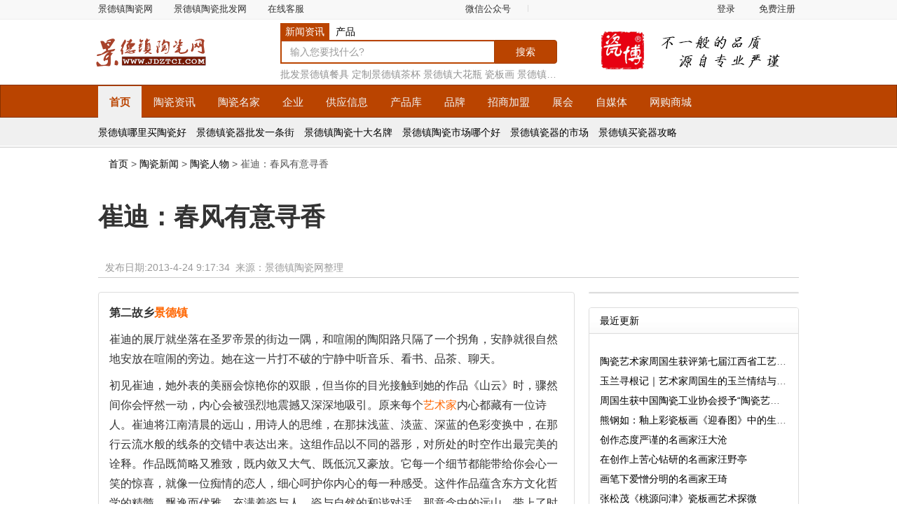

--- FILE ---
content_type: text/html
request_url: http://www.jdztci.com/new/ceramics/taocimingjia/2013-4-24/2013424917347204.htm
body_size: 9608
content:
<!DOCTYPE html>
<html lang="zh-CN">
<head>
<meta charset='gb2312'>
<meta content='width=device-width, initial-scale=1.0' name='viewport'>
<meta content='IE=edge' http-equiv='X-UA-Compatible'>
<meta name="renderer" content="webkit">
<title>崔迪：春风有意寻香 - 景德镇陶瓷网</title>
<link data-turbolinks-track="true" href="/style/css/v2016.css" media="all" rel="stylesheet" />
<script src="/style/js/v2016.js"></script>
</head>
<body class='body-global'>
<header>
<script src="/style/js/header.js"></script>
<div class='header'>
<div class='container'>
<div class='row'>
<div class='col-md col-logo'><a class="navbar-logo" href="http://www.jdztci.com/">景德镇陶瓷网</a></div>
<div class='col-md col-search'><form action='/news/search.asp' class='navbar-form' role='search'>
<ul class='nav nav-tabs search-tab'>
<li class='active'><a data-toggle="tab" data-typo="资料" href="#search-news">新闻资讯</a></li>
<li><a data-toggle="tab" data-typo="产品" href="#search-products">产品</a></li>
</ul><div class='form-group'>
<input class="form-control" id="q" name="kw" placeholder="输入您要找什么?" type="text" />
</div><input class="btn btn-primary" id="btn-search" name="commit" type="submit" value="搜索" />
<div class='suggest hidden-xs'><script type="text/javascript">hot_ad();</script></div>
</form></div>
<div class='col-md col-banner hidden-sm'><script type="text/javascript">top_ad();</script></div>
</div>
</div>
</div>
</header>
<script src="/style/js/menu.js"></script>
<main role='main'>
<!-- <div class="container mt5 hidden-sm hidden-xs" id="banner1"></div> -->
<div class="container mt5 entry">
<div class="breadcrumb">
<a href="http://www.jdztci.com">首页</a> > <a href="/news.asp">陶瓷新闻</a> > <a href="/news-list.asp?listid=19">陶瓷人物</a> >  崔迪：春风有意寻香</div>
<h1 class="entry-title">崔迪：春风有意寻香</h1>
<div class="row row-news entry-tools">
<div class="col-md-8">
<div class="entry-meta">发布日期:<i class="date">2013-4-24 9:17:34</i>&nbsp;&nbsp;来源：景德镇陶瓷网整理</div>
</div>
</div>
<div class="row row-news">
<div class="col-md-8">
<div class="panel panel-default">
<div class="panel-body">
<div class="entry-content"><P><STRONG>第二故乡<a href="http://www.jdztci.com" target="_blank">景德镇</a></STRONG></P>
<P>崔迪的展厅就坐落在圣罗帝景的街边一隅，和喧闹的陶阳路只隔了一个拐角，安静就很自然地安放在喧闹的旁边。她在这一片打不破的宁静中听音乐、看书、品茶、聊天。</P>
<P>初见崔迪，她外表的美丽会惊艳你的双眼，但当你的目光接触到她的作品《山云》时，骤然间你会怦然一动，内心会被强烈地震撼又深深地吸引。原来每个<a href="http://www.jdztci.com/taociren.asp" target="_blank">艺术家</a>内心都藏有一位诗人。崔迪将江南清晨的远山，用诗人的思维，在那抹浅蓝、淡蓝、深蓝的色彩变换中，在那行云流水般的线条的交错中表达出来。这组作品以不同的器形，对所处的时空作出最完美的诠释。作品既简略又雅致，既内敛又大气、既低沉又豪放。它每一个细节都能带给你会心一笑的惊喜，就像一位痴情的恋人，细心呵护你内心的每一种感受。这件作品蕴含东方文化哲学的精髓，飘逸而优雅，充满着瓷与人、瓷与自然的和谐对话。那意念中的远山，带上了时间和情感的印记，因而赋予了作品荡气回肠、永不停息的生命激情。</P>
<P>现代社会的大部分人，经历了社会和历史的变迁，并且都受西方文化艺术思想的熏陶，失去了对传统艺术的热情与关注，对很多传统文化的情感，也在这些变迁中有所消磨甚至消失殆尽。而作为80后的崔迪，对传统文化的热爱更加纯粹，是发自内心对传统之美的追求。</P>
<P>崔迪对艺术能有这样的渊源，她说很感谢她的父母。她的父亲以前是一位成功的企业家，同时也是一位艺术收藏家。在这样的家庭里，崔迪有宽松的家庭氛围，父母从来不限制崔迪拥有的独立。父亲告诉崔迪说：每个人都要做有目标的人。因为父亲的这句话对崔迪影响之深，崔迪在追求艺术的道路上，始终没有偏离自己的方向。崔迪从小就懂得为自己规划人生。当一位画家或<a href="http://www.jdztci.com/taociren.asp" target="_blank">艺术家</a>一直是她的梦想，为了这个梦想她从未停息自己的脚步。崔迪五岁即开始随父亲学画画，上高中以后的每个假期，她都在北京参加各种美术班的专业训练，她的理想和目标就是上专业艺术院校。</P>
<P>2005年，她和父亲一次偶然的<a href="http://www.jdztci.com" target="_blank">景德镇</a>之行，骤然间改变了崔迪的人生方向。<a href="http://www.jdztci.com" target="_blank">景德镇</a>唐代白瓷的滋润、宋朝影青的靓丽、元代青花的素雅、大明五彩的艳丽、雍正粉彩的娇媚，让酷爱传统艺术的崔迪内心极为震撼又深深吸引。这次瓷都之行，使得她和<a href="http://www.jdztci.com" target="_blank">景德镇</a>结下了最初的缘分，那年她选择报考了<a href="http://www.jdztci.com" target="_blank">景德镇</a><a href="http://www.jdztci.com" target="_blank">陶瓷</a>学院。扎实的专业绘画基础和优异文化考核成绩，崔迪毫无悬念地考取了<a href="http://www.jdztci.com" target="_blank">景德镇</a><a href="http://www.jdztci.com" target="_blank">陶瓷</a>学院。她仿佛嗅到了<a href="http://www.jdztci.com" target="_blank">景德镇</a>特有的泥土的气息，从此踏上了这块充满梦幻和神秘色彩的土地，她感觉到她的梦想离现实越来越近…….</P>
<P><STRONG>传统工艺的美丽守望</STRONG></P>
<P>和崔迪一起听音乐、喝茶、吃饭，你能感觉她是个优雅而会享受生活的人；和崔迪坐在一起聊艺术、谈人生，你会觉得她是个有深刻思想的人，这和她的年龄很不相称；看崔迪画画，或她痴迷于创作的时候，她美丽的外表会迸发无限的能量，显示出她特有的执着与干练。原来每一个有思想的美丽女子，都徘徊在倔犟与柔软之间。崔迪是个有思想的美丽女孩，不论在生活中还是艺术创作上，她都将她的美丽与倔犟贯穿到底。<BR>崔迪在生活上或许是大大咧咧的，但是专业上却格外认真和努力，这是她大学老师和同学一致认同的。崔迪和学友一起共同租过一间工作室，她就经常忘记带钥匙。有一次室友恰巧在外地。她等不到室友从外地回来，自己把防盗窗拆下来，爬进工作室继续她的创作。</P>
<P>四年大学时光，崔迪扎实地掌握了各种传统<a href="http://www.jdztci.com" target="_blank">陶瓷</a>制作工艺技法。各种凝聚着老艺人优秀的<a href="http://www.jdztci.com" target="_blank">陶瓷</a>制作和绘画技术，无一不让崔迪为之倾倒和着迷。大一第二个学期，崔迪在新校区上课。每天放学后，崔迪就和同学一起骑着自行车，从十几里外的湘湖赶到东郊老厂的一些<a href="http://www.jdztci.com" target="_blank">陶瓷</a>作坊，学习一些<a href="http://www.jdztci.com" target="_blank">景德镇</a>传统制瓷工艺技术。比如搓料、磨料、搬坯、拉坯、利坯、吹釉，这些男孩都不容易坚持下来又苦又累工作，崔迪却毅然地坚持了下来，并且乐在其中。崔迪记得那时光搓泥料就搓了很长一段时间，搓得手上全部起泡，冬天双手裂开了一道道口子。大学时期，崔迪向老厂的民间艺人学习了很长时间的青花、分水。随后，她又学习了粉彩、古彩等各种传统<a href="http://www.jdztci.com" target="_blank">陶瓷</a>绘画技法。</P>
<P>在陶院新区的泥土路上，崔迪穿越了一千多个夜晚的黑暗，终于迎来了她艺术生命中第一个灿烂的黎明。2009年毕业时，她设计制作的《山云》、 《沁》和《轮回》三组作品，成为毕业作品展示会上最靓丽的风景，获得了中国<a href="http://www.jdztci.com" target="_blank">陶瓷</a>艺术大师、著名<a href="http://www.jdztci.com" target="_blank">陶艺</a>家朱乐耕的高度赞扬。朱乐耕老师这样评价她：“她是个非常努力的人，在艺术上是个不怕麻烦的人，她是一个追求完美的人。”的确，崔迪是个永远不满足于现状的人，从材料的选取、原料的配制、造型的设计和<a href="http://www.jdztci.com" target="_blank">陶瓷</a>绘画，她都要亲自动手。对<a href="http://www.jdztci.com" target="_blank">陶瓷</a>艺术近乎苛刻的追求，以及对传统工艺与现代艺术概念的双重探寻，使得她的作品总能推陈出新、不落俗套。她认为每一个细小的元素都能成为作品成败的关键。即便是她的作品的包装，她都亲自设计，寻觅符合作品格调的包装物。她还在作品的包装盒上印上写有自己名字的logo，力求在细节上做到精益求精。<BR>在崔迪工作室的一个角落，堆积了一大堆五颜六色的碎瓷片，那是崔迪试制色釉时留下的。荣耀背后究竟付出多少心血，或许只有她自己知道。崔迪是英语中的现在进行时，而且是个永不间断的现在进行时，在追求艺术的至善至美的过程中，她始终在路上。</P>
<P align=center><STRONG><IMG src="/files/2013/20130424101106290.jpg" border=0></STRONG></P>
<P><STRONG>传统与现代交融的花鸟世界</STRONG></P>
<P>崔迪的作品总能在传统文化的关照中赋予时尚的神韵，让我们领会到一种全新的艺术表现方式的品质所在。崔迪的性格成就了她的作品，她的作品又最大程度地诠释了崔迪的性格，崔迪和她的作品气质是相辅相成的。她以女性特有的严谨、细腻赋予她的作品婉约、精致，而西北女子的豪爽热情又使得她的作品显得大气、厚重。</P>
<P>在创作了一组《山云》、《沁》、《轮回》等作品后，崔迪对自己的艺术创作进行了新的尝试，创作了一系列综合装饰粉彩开光花鸟瓶系列。崔迪将传统的<a href="http://www.jdztci.com" target="_blank">陶瓷</a>花鸟元素沁入她作品的每个细节，民族传统之于现代审美的结合，表现出来的奇妙效果更是令人惊喜。这种创意新颖、功能前卫的花鸟瓷画，在为大家带来耳目一新感觉的同时，也将崔迪对传统和现代的创见表现得淋漓尽致。</P>
<P>崔迪把传统作为很好的资源，重新认识和深度挖掘。这些作品主要以珍珠白釉为底釉，在瓷瓶颈部或边缘刻上浅浮雕花纹，瓶身中间显著部位以黄釉的开窗形式装饰，开窗部分则以粉彩花鸟来表现。传统<a href="http://www.jdztci.com" target="_blank">陶瓷</a>装饰的开窗也叫“开光”，或称“开斗方”。它是区别于传统造型中的通景处理方式而得名的，主要在花鸟瓷画中表现一种折枝小景的布局方式，使画面显得精致雅气。</P>
<P>对于珍珠白黄底开光粉彩花鸟系列作品，崔迪虽然沿用了传统的开光布局方式，但崔迪的小景开窗方式则显得更为讲究。她的开窗图案多为几何图形，几何形开光与作品本身的圆形的瓶身相互呼应，在视觉上给人以新颖的现代感。这种对于细节的注重，则处处体现在她的花鸟瓷画作品当中。每个瓷瓶的侧面都有一个崔迪的印章，印章用浅浮雕的方式雕刻，而且用本金去描绘。这种在瓶身的侧面落款，对侧面的空间起着画龙点睛的作用。</P>
<P>女性天生的细腻和那随风的润柔，注定了崔迪天生就是一个极富灵性的花鸟画家。崔迪把不为人注意的山雀作为表现对象，交错的花枝与灵动的小鸟相互映衬，形成一幅动静结合的完整画面；依靠色彩的魅力精心构思，雍正粉彩的粉嫩柔和，配上黄色或影青底釉，形成色彩的反差与对比，在设色方面显得相得益彰、异常和谐。器皿型制也不流于俗套，造型中直线与弧线的有机结合，打破了传统的型制模式，给人以高雅大气之感。</P>
<P>崔迪所表达的花鸟其实是自己的一种精神境界的外化。她所描绘的山雀，虽然没有其他鸟儿的华丽羽毛，看起来非常的质朴，但特别地有灵性。崔迪笔下的山雀其实就是崔迪个人性格的写照，不娇柔、不造作、真诚待人，山雀的外在形象赋予崔迪为人处世惯有的精气神。小鸟在自然空间里显得非常自由，这也正是崔迪想达到的理想境界和自身情感的宣泄。崔迪正是以这样特有的方式，表现出自己对大自然的敬畏和对生命现象的思考。</P>
<P>对中国传统<a href="http://www.jdztci.com" target="_blank">陶瓷</a>文化的尊崇与热爱，带给了崔迪源源不断的艺术灵感和创作力量；现代<a href="http://www.jdztci.com" target="_blank">陶瓷</a>艺术的前卫理念渗透在她的每一次艺术创作中。传统<a href="http://www.jdztci.com" target="_blank">陶瓷</a>文化的影响成为崔迪血管中不息流淌的血液，而表现时代精神特征，则构成崔迪<a href="http://www.jdztci.com" target="_blank">陶瓷</a>艺术创作的灵魂。崔迪说："我的作品应该关注未来，这个未来是需要探索的，否则就会滞后。硬要做传统的东西，它和我们已经不是一个时代了。新的时代有新的要求，新的东西，我们要努力去做这些东西。这是我个人的艺术追求，在这个过程中我需要用一个很宁静的心态去学习探索。吸收传统的艺术表现，技法，吸收现代艺术观念，站在世界文化的出发点上，这样，我想才会形成自己的独特艺术，但实现这个需要一个过程，自己要不断地去锤炼。我会坚持自己的角度、眼光，做我自己的作品”。（摘自<a href="http://www.jdztci.com" target="_blank">景德镇</a>广播电视周报）</P></div>
<div id="col-bdshare"></div>
</div>
</div>
</div>
<div class="col-md-4 sidebar">
<div class="panel panel-default" id="sidebar-banner1"></div>
<div class="panel panel-default">
<div class="panel-heading">最近更新</div>
<div class="panel-body">
<ul class="list-news mt10"><script language="JavaScript" src="/new/js/news__all.js" type="text/JavaScript"></script></ul>
</div>
</div>
<div class="panel panel-default">
<div class="panel-heading">扫描微信</div>
<div class="panel-bodyx">
<img src="/style/images/weixin.png" class="weixin" />
</div>
</div>
<!-- <div class="sidebanner"><a href="" target="_blank"><img src="style/images/right_300_220.png" width="310" height="220"></a></div> -->
<div class="panel hidden-sm hidden-xs" id="sidebar-banner9">AD</div>
</div>
</div>
</div>
</main>
<script src="/style/js/footer.js"></script>
<script>
(function(){
var el = document.createElement("script");
el.src = "https://lf1-cdn-tos.bytegoofy.com/goofy/ttzz/push.js?56f415348a7d28721a35bcfcc9397df3856661ee4440de1d88675ff36eef0f4ffd9a9dcb5ced4d7780eb6f3bbd089073c2a6d54440560d63862bbf4ec01bba3a";
el.id = "ttzz";
var s = document.getElementsByTagName("script")[0];
s.parentNode.insertBefore(el, s);
})(window)
</script>
</body>
</html>


--- FILE ---
content_type: text/html
request_url: http://www.jdztci.com/plus/usernav.asp
body_size: 350
content:
<ul class="nav nav-top navbar-right hidden-xs" id="usernav"><li><a href="/member/login.asp" rel="nofollow" target="_self">登录</a></li>
<li><a href="/member/register.asp" rel="nofollow" target="_self">免费注册</a></li></ul>

--- FILE ---
content_type: application/x-javascript
request_url: http://www.jdztci.com/style/js/header.js
body_size: 1048
content:
document.writeln("<div class=\'pre-header\' id=\'top\'>");
document.writeln("<div class=\'container\'>");
document.writeln("<div class=\'pull-left\'>");
document.writeln("<ul class=\'nav nav-top\' id=\'top-nav\'><li class=\'first\' id=\'puercn\'><a href=\'//www.jdztci.com\' target=\'_self\'>景德镇陶瓷网</a></li><li id=\'chawo\'><a href=\'//www.jdztci.com\'>景德镇陶瓷批发网</a></li><li id=\'bbs\'><a href=\'http://wpa.qq.com/msgrd?v=3&uin=656500&site=qq&menu=yes\'>在线客服</a></li><li class=\'dropdown\' id=\'weixin\'><a class=\'dropdown-toggle\' data-close-others=\'0\' data-hover=\'dropdown\' href=\'javascript://weixin();\'>微信公众号</a><ul class=\'dropdown-menu nav-weixin\'><li id=\'weixin_qrcode\'><a href=\'javascript://qrcode();\'><img alt=\'Qrcode\' src=\'/style/images/qrcode.png\' super=\'1\' /></a></li></ul></li><li class=\'divider hidden-xs\' id=\'divider\'><a href=\'javascript://void(0)\'></a></li></ul>");
document.writeln("</div>");
document.writeln("<div id=\'usernav-place\'><ul class=\'nav nav-top navbar-right hidden-xs\' id=\'usernav\'>");
document.writeln("<li><a href=\'/member/login.asp\' rel=\'nofollow\' target=\'_self\'>登录</a></li>");
document.writeln("<li><a href=\'/member/register.asp\' rel=\'nofollow\' target=\'_self\'>免费注册</a></li>");
document.writeln("</ul>");
document.writeln("</div>");
document.writeln("</div>");
document.writeln("</div>");
function top_ad(){document.writeln("<a href=\'http://www.jdztci.com\' target=\'_blank\'><img alt=\'Header banner\' src=\'/style/images/header-banner-2ae18dec3600934e104833e68406b584.gif\' super=\'1\' /></a>");}
function hot_ad(){document.writeln("<a href=\'http://www.jdztci.com/sell/98248.html\' target=\'_blank\' title=\'批发景德镇餐具\'>批发景德镇餐具</a> <a href=\'http://www.jdztci.com/sell/98251.html\' target=\'_blank\' title=\'定制景德镇茶杯\'>定制景德镇茶杯</a> <A href=\'http://www.jdztci.com/Product/13740.html\' target=\'_blank\'>景德镇大花瓶</A> <A href=\'http://www.jdztci.com/sell/72504.html\' target=\'_blank\'>瓷板画</A> <A href=\'http://www.jdztci.com/sell/86418.html\' target=\'_blank\'>景德镇花瓶厂家</a>");}

--- FILE ---
content_type: application/x-javascript
request_url: http://www.jdztci.com/style/js/footer.js
body_size: 633
content:
document.writeln("<div class=\'pre-footer mt20\'>");
document.writeln("<div class=\'container\'>");
document.writeln("<ul class=\'nav nav-footer\' id=\'footer-nav\'><li id=\'about\'><a href=\'/about/about.html\'>关于我们</a></li><li id=\'contact\'><a href=\'/about/contact.html\'>联系我们</a></li><li id=\'ad\'><a href=\'/about/Ad.html\'>广告服务</a></li><li id=\'links\'><a href=\'/about/link.html\'>友情链接</a></li></ul>");
document.writeln("</div>");
document.writeln("</div>");
document.writeln("<div class=\'footer\'>");
document.writeln("<div class=\'container\'>");
document.writeln("<div class=\'row\'>");
document.writeln("<div class=\'col-xs-12\'><p style=\'text-align:center\'><a href=\'http://www.jdztci.com\'>景德镇陶瓷网</a> 陶瓷行业专业网站 </p><p style=\'text-align:center\'> 邮箱：<em>656500@QQ.COM</em> 电话：<em>18607980126</em> 景德镇陶瓷网号微信：<em>656500</em> 交流QQ：<em>656500</em></p></div>");
document.writeln("<div class=\'col-sm-4 col-xs-12\'></div>");
document.writeln("</div>");
document.writeln("</div>");
document.writeln("</div>");

--- FILE ---
content_type: application/x-javascript
request_url: http://www.jdztci.com/new/js/news__all.js
body_size: 893
content:
document.write('<li><a href="/news/2025/202510201516391757.htm" target="_blank" title="陶瓷艺术家周国生获评第七届江西省工艺美术大师">陶瓷艺术家周国生获评第七届江西省工艺美术大师</a></li><li><a href="/news/2025/202509011657402574.htm" target="_blank" title="玉兰寻根记｜艺术家周国生的玉兰情结与匠心坚守">玉兰寻根记｜艺术家周国生的玉兰情结与匠心坚守</a></li><li><a href="/news/2025/202509011651144766.htm" target="_blank" title="周国生获中国陶瓷工业协会授予“陶瓷艺术大师传承创新工作室”">周国生获中国陶瓷工业协会授予“陶瓷艺术大师传承创新工作室”</a></li><li><a href="/news/2025/20250507852562393.htm" target="_blank" title="熊钢如：釉上彩瓷板画《迎春图》中的生命诗学">熊钢如：釉上彩瓷板画《迎春图》中的生命诗学</a></li><li><a href="/news/2025/202505062205478205.htm" target="_blank" title="创作态度严谨的名画家汪大沧">创作态度严谨的名画家汪大沧</a></li><li><a href="/news/2025/202505021027192850.htm" target="_blank" title="在创作上苦心钻研的名画家汪野亭">在创作上苦心钻研的名画家汪野亭</a></li><li><a href="/news/2025/202505021025519793.htm" target="_blank" title="画笔下爱憎分明的名画家王琦">画笔下爱憎分明的名画家王琦</a></li><li><a href="/news/2025/20250430851596681.htm" target="_blank" title="张松茂《桃源问津》瓷板画艺术探微">张松茂《桃源问津》瓷板画艺术探微</a></li><li><a href="/news/2025/20250430848137562.htm" target="_blank" title="擅画松竹的名画家徐仲南">擅画松竹的名画家徐仲南</a></li><li><a href="/news/2025/20250430846215174.htm" target="_blank" title="傲立与凝思：李进《雄风》瓷板画中的东方哲思">傲立与凝思：李进《雄风》瓷板画中的东方哲思</a></li>')

--- FILE ---
content_type: application/x-javascript
request_url: http://www.jdztci.com/style/js/menu.js
body_size: 2187
content:
document.writeln("<nav class=\'navbar navbar-inverse navbar-full\'> ");
document.writeln("<div class=\'container\'> ");
document.writeln("<ul class=\'nav navbar-nav dropdown-unclearx\' id=\'nav-global\'>");
document.writeln("<li class=\'dropdown open active simple-navigation-active-leaf\' id=\'home\'><a class=\'open active\' href=\'/\'>首页</a></li>");
document.writeln("<li class=\'dropdown\' id=\'news\'><a class=\'dropdown-toggle\' data-hover=\'dropdown\' href=\'/news.asp\'><span class=\'hidden-xs\'>陶瓷</span>资讯</a>");
document.writeln("<ul class=\'dropdown-menu\'>");
document.writeln("<li><a href=\'/news-list.asp?listid=1\'>行业动态</a></li>");
document.writeln("<li><a href=\'/news-list.asp?listid=2\'>陶瓷知识</a></li>");
document.writeln("<li><a href=\'/news-list.asp?listid=20\'>拍卖行情</a></li>");
document.writeln("<li><a href=\'/news-list.asp?listid=3\'>展会资讯</a></li>");
document.writeln("<li><a href=\'/news-list.asp?listid=19\'>瓷艺人物</a></li>");
document.writeln("<li><a href=\'/news-list.asp?listid=24\'>企业动态</a></li>");
document.writeln("<li><a href=\'/news-list.asp?listid=4\'>行业政策</a></li>");
document.writeln("<li><a href=\'/news-list.asp?listid=14\'>营销策略</a></li>");
document.writeln("<li><a href=\'/news-list.asp?listid=16\'>创业之思</a></li>");
document.writeln("</ul></li>");
document.writeln("<li class=\'dropdown\' id=\'taociren\'><a class=\'dropdown-toggle\' data-hover=\'dropdown\' href=\'/taociren.asp\'><span class=\'hidden-xs\'>陶瓷</span>名家</a>");
document.writeln("<ul class=\'dropdown-menu menu-thin menu-zhishi\'>");
document.writeln("<li id=\'zhishi_peczs\'><a>首字母</a></li>");
document.writeln("<li><a href=\'/taociren.asp#A\'>A</a></li>");
document.writeln("<li><a href=\'/taociren.asp#B\'>B</a></li>");
document.writeln("<li><a href=\'/taociren.asp#C\'>C</a></li>");
document.writeln("<li><a href=\'/taociren.asp#D\'>D</a></li>");
document.writeln("<li><a href=\'/taociren.asp#F\'>F</a></li>");
document.writeln("<li><a href=\'/taociren.asp#G\'>G</a></li>");
document.writeln("<li><a href=\'/taociren.asp#H\'>H</a></li>");
document.writeln("<li><a href=\'/taociren.asp#J\'>J</a></li>");
document.writeln("<li><a href=\'/taociren.asp#K\'>K</a></li>");
document.writeln("<li><a href=\'/taociren.asp#L\'>L</a></li>");
document.writeln("<li><a href=\'/taociren.asp#M\'>M</a></li>");
document.writeln("<li><a href=\'/taociren.asp#N\'>N</a></li>");
document.writeln("<li><a href=\'/taociren.asp#O\'>O</a></li>");
document.writeln("<li><a href=\'/taociren.asp#P\'>P</a></li>");
document.writeln("<li><a href=\'/taociren.asp#Q\'>Q</a></li>");
document.writeln("<li><a href=\'/taociren.asp#R\'>R</a></li>");
document.writeln("<li><a href=\'/taociren.asp#S\'>S</a></li>");
document.writeln("<li><a href=\'/taociren.asp#T\'>T</a></li>");
document.writeln("<li><a href=\'/taociren.asp#W\'>W</a></li>");
document.writeln("<li><a href=\'/taociren.asp#X\'>X</a></li>");
document.writeln("<li><a href=\'/taociren.asp#Y\'>Y</a></li>");
document.writeln("<li><a href=\'/taociren.asp#Z\'>Z</a></li>");
document.writeln("</ul></li>");
document.writeln("<li class=\'dropdown\' id=\'company\'><a class=\'dropdown-toggle\' data-hover=\'dropdown\' href=\'/company.asp\'>企业</a>");
document.writeln("<ul class=\'dropdown-menu menu-wenhua\'>");
document.writeln("<li><a href=\'/company.asp?catid=1\'>日用陶瓷</a></li>");
document.writeln("<li><a href=\'/company.asp?catid=2\'>工艺陶瓷</a></li>");
document.writeln("<li><a href=\'/company.asp?catid=3\'>卫浴陶瓷</a></li>");
document.writeln("<li><a href=\'/company.asp?catid=4\'>建筑陶瓷</a></li>");
document.writeln("<li><a href=\'/company.asp?catid=5\'>特种陶瓷</a></li>");
document.writeln("<li><a href=\'/company.asp?catid=6\'>化工原料</a></li>");
document.writeln("<li><a href=\'/company.asp?catid=7\'>陶瓷机械</a></li>");
document.writeln("<li><a href=\'/company.asp?catid=8\'>窑炉设备</a></li>");
document.writeln("<li><a href=\'/company.asp?catid=9\'>其它产品</a></li>");
document.writeln("</ul></li>");
document.writeln("<li class=\'dropdown\' id=\'sell\'><a class=\'dropdown-toggle\' data-hover=\'dropdown\' href=\'/sell.asp\'>供应<span class=\'hidden-xs\'>信息</span></a>");
document.writeln("<ul class=\'dropdown-menu menu-baojia\'>");
document.writeln("<li><a href=\'/sell.asp?type=new\'>最近发布</a></li>");
document.writeln("<li><a href=\'/sell.asp?type=hot\'>热门信息</a></li>");
document.writeln("</ul></li>");
document.writeln("<li class=\'dropdown\' id=\'products\'><a class=\'dropdown-toggle\' data-hover=\'dropdown\' href=\'/product.asp\'>产品库</a>");
document.writeln("<ul class=\'dropdown-menu menu-chanpin\'>");
document.writeln("<li id=\'products_recent\'><a href=\'/product.asp?catid=0\'>最近发布</a></li>");
document.writeln("<li id=\'products_hot\'><a href=\'/product.asp?catid=999\'>热门产品</a></li>");
document.writeln("<li><a href=\'/product.asp?catid=1\'>日用陶瓷产品</a></li>");
document.writeln("<li><a href=\'/product.asp?catid=2\'>工艺陶瓷产品</a></li>");
document.writeln("<li><a href=\'/product.asp?catid=3\'>树脂工艺品</a></li>");
document.writeln("<li><a href=\'/product.asp?catid=4\'>日韩料理餐具</a></li>");
document.writeln("<li><a href=\'/product.asp?catid=5\'>酒店用品瓷</a></li>");
document.writeln("<li><a href=\'/product.asp?catid=6\'>建筑卫生陶瓷</a></li>");
document.writeln("<li><a href=\'/product.asp?catid=7\'>陶瓷电磁产品</a></li>");
document.writeln("<li><a href=\'/product.asp?catid=8\'>机械配件材料</a></li>");
document.writeln("</ul></li>");
document.writeln("<li class=\'dropdown\' id=\'brands\'><a class=\'dropdown-toggle\' data-hover=\'dropdown\' href=\'/brand.asp\'>品牌</a>");
document.writeln("<ul class=\'dropdown-menu menu-thin menu-brands\'>");
document.writeln("<li><a href=\'http://www.jdzhyp.com/\'>红叶陶瓷</a></li>");
document.writeln("<li><a href=\'//www.jdztci.com/brand/26.html\'>瓷博陶瓷</a></li>");
document.writeln("<li><a href=\'//www.jdztci.com/brand/1.html\'>诚德轩</a></li>");
document.writeln("<li><a href=\'//www.jdztci.com/brand/2.html\'>玉柏陶瓷</a></li>");
document.writeln("<li><a href=\'//www.jdztci.com/brand/32.html\'>富玉陶瓷</a></li>");
document.writeln("<li id=\'brands_more\'><a href=\'/brand.asp\'>更多</a></li>");
document.writeln("</ul></li>");
document.writeln("<li class=\'dropdown hidden-xs\' id=\'products_news\'><a class=\'dropdown-toggle\' data-hover=\'dropdown\' href=\'/invest.asp\'>招商加盟</a>");
document.writeln("<ul class=\'dropdown-menu menu-prodnews\'>");
document.writeln("<li><a href=\'/invest.asp?type=new\'>最近发布</a></li>");
document.writeln("<li><a href=\'/invest.asp?type=hot\'>热门信息</a></li>");
document.writeln("</ul></li>");
document.writeln("<li class=\'dropdown\' id=\'zhanhui\'><a class=\'dropdown-toggle\' data-hover=\'dropdown\' href=\'/exhibit.asp\'>展会</a>");
document.writeln("<ul class=\'dropdown-menu menu-zhanhui\'>");
document.writeln("<li><a href=\'/exhibit.asp?catid=1\'>国内展会</a></li>");
document.writeln("<li><a href=\'/exhibit.asp?catid=2\'>国际展会</a></li>");
document.writeln("<li><a href=\'/news-list.asp?listid=23\'>展会资讯</a></li>");
document.writeln("</ul></li>");
document.writeln("<li class=\'dropdown hidden-xs\' id=\'xincha\'><a class=\'dropdown-toggle\' data-hover=\'dropdown\' href=\'#\' target=\'_blank\'>自媒体</a>");
document.writeln("<ul class=\'dropdown-menu menu-xincha\'>");
document.writeln("<li id=\'xincha_xinchahao\'><a href=\'#\' target=\'_blank\'>陶瓷公众号</a></li>");
document.writeln("<li id=\'xincha_wenda\'><a href=\'#\' target=\'_blank\'>问答</a></li>");
document.writeln("</ul></li>");
document.writeln("<li class=\'dropdown\' id=\'chawo\'><a class=\'dropdown-toggle\' data-hover=\'dropdown\' href=\'http://www.jdztci.com\' target=\'_blank\'>网购商城</a>");
document.writeln("<ul class=\'dropdown-menu menu-chawo\'>");
document.writeln("<li id=\'chawo_home\'><a href=\'http://www.jdztci.com\' target=\'_blank\'>景德镇陶瓷批发网</a></li>");
document.writeln("</ul></li>");
document.writeln("</ul> ");
document.writeln("</div> ");
document.writeln("</nav> ");
document.writeln("<div class=\'subnav hidden-xs\'> ");
document.writeln("<div class=\'container\'> ");
document.writeln("<div class=\'sub-links\'> ");
document.writeln("<a href=\'#\' target=\'_blank\'>景德镇哪里买陶瓷好</a> ");
document.writeln("<a href=\'#\' target=\'_blank\'>景德镇瓷器批发一条街</a> ");
document.writeln("<a href=\'#\' target=\'_blank\'>景德镇陶瓷十大名牌</a> ");
document.writeln("<a href=\'#\' target=\'_blank\'>景德镇陶瓷市场哪个好</a> ");
document.writeln("<a href=\'#\' target=\'_blank\'>景德镇瓷器的市场</a> ");
document.writeln("<a href=\'#\' target=\'_blank\'>景德镇买瓷器攻略</a> ");
document.writeln("</div> ");
document.writeln("</div> ");
document.writeln("<div class=\'inner\'></div> ");
document.writeln("</div>");